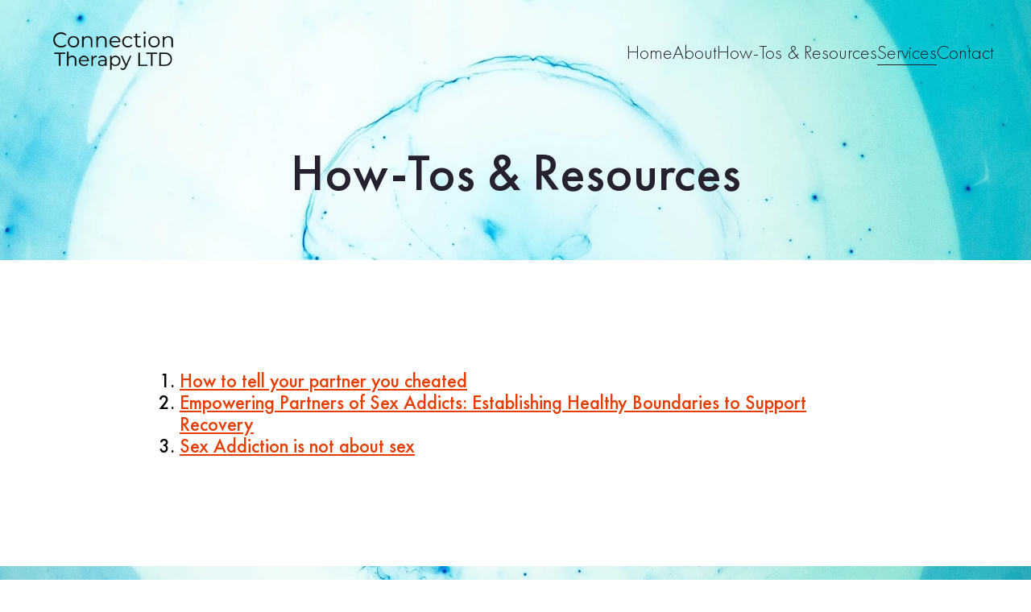

--- FILE ---
content_type: text/html; charset=utf-8
request_url: https://connectiontherapy.space/howto.html
body_size: 1160
content:
<!DOCTYPE html>
<html lang="en">
<head>
   <meta charset="UTF-8">
   <meta http-equiv="X-UA-Compatible" content="IE=edge">
   <meta name="viewport" content="width=device-width, initial-scale=1.0">
   <meta name="description" content="How-To and Resources related to sexual addiction cheating and infidentity from a CSAT">
   <title>How-Tos and Resources --  Connection Therapy</title>
   <link rel="stylesheet" href="css/animate.min.css">
   <link rel="stylesheet" href="css/style.css">
   <img src="https://www.facebook.com/tr?id=5639388596187144&ev=sexualaddiction" height="1" width="1" style="display:none"/>
   <!-- Google tag (gtag.js) -->
<script async src="https://www.googletagmanager.com/gtag/js?id=G-53DJHPDHKV"></script>
<script>
  window.dataLayer = window.dataLayer || [];
  function gtag(){dataLayer.push(arguments);}
  gtag('js', new Date());

  gtag('config', 'G-53DJHPDHKV');
</script>
</head>
<body>
   <!-- start coding for header -->
  <div class="header--main other--pages">
      <header class="header ">
         <div class="logo  animated animatedFadeInUp fade_in_up" >
            <a href="index.html"><img src="images/logo.webp" alt="logo"></a>
         </div>
         <nav class="navbar">
            <ul>
               <li><a  href="index.html">Home</a></li>
               <li><a href="about.html">About</a></li>
               <li><a href="howto.html">How-Tos & Resources</a></li>
               <li><a class="nav--active" href="services.html">Services</a></li>
               <li><a href="contact.html">Contact</a></li>
            </ul>
         </nav>
        <button aria-label="Hamburger Menu" class="burger">
            <div class="burger-box">
               <div class="burger-inner header--menu-icon">
                  <div class="top-bun"></div>
                  <div class="patty"></div>
                  <div class="bottom-bun"></div>
               </div>
            </div>
        </button>
        <div class="mobile--menu">
            <ul>
               <li><a  href="index.html">Home</a></li>
               <li><a href="about.html">About</a></li>
               <li><a href="howto.html">How-Tos & Resources</a></li>
               <li><a class="nav--active" href="services.html">Services</a></li>
               <li><a href="contact.html">Contact</a></li>
            </ul>
        </div>
      </header>
      <section class="top--banner small--section">
         <h1 class="banner--title animated animatedFadeInUp fade_in_up" >How-Tos & Resources</h1> 
      </section>
  </div> 
  <section class="container py-5 px-1"> 
     <article class="content-area">
      <ol>
        <li><a href="resources/howtotellyourpartneryoucheated.html">How to tell your partner you cheated</a></li>
        <li><a href="resources/empoweringpartners.html">Empowering Partners of Sex Addicts: Establishing Healthy Boundaries to Support Recovery</a></li>
        <li><a href="resources/sexaddictionisnotaboutsex.html">Sex Addiction is not about sex</a></li>
      </ol>
     </article>
   </section>  
         <footer class="footer--area">
             <div class="container">
                <div class="footer--content">
                   <h3 class="wow animate__fadeInUp">Connection Therapy LTD</h3>
                   <ul class=" wow animate__fadeInUp">
                     <li><a href="contact.html">Contact </a></li>
                     <li>|</li> <!-- 
                     <li><a href="https://www.instagram.com/sorayamortimer/">Instagram </a></li>
                     <li>|</li> -->
                     <li><a href="privacy.html">Privacy </a></li>
                   </ul>
                </div>
             </div>
         </footer>
         <script src="js/jquery-3.6.0.js"></script>
         <script src="js/wow.min.js"></script>
         <script src="js/custom.js"></script>
         <script>
            new WOW().init();
         </script>
       </body>
       </html>

--- FILE ---
content_type: text/css; charset=utf-8
request_url: https://connectiontherapy.space/css/style.css
body_size: 3244
content:
  
@font-face {
    font-family: 'Futura PT';
    src: url('../fonts/FuturaPT-Medium.eot');
    src: local('Futura PT Medium'), local('FuturaPT-Medium'),
        url('../fonts/FuturaPT-Medium.eot?#iefix') format('embedded-opentype'),
        url('../fonts/FuturaPT-Medium.woff') format('woff'),
        url('../fonts/FuturaPT-Medium.ttf') format('truetype');
    font-weight: 500;
    font-style: normal;
}

@font-face {
    font-family: 'Futura PT';
    src: url('../fonts/FuturaPT-LightObl.eot');
    src: local('Futura PT Light Oblique'), local('FuturaPT-LightObl'),
        url('../fonts/FuturaPT-LightObl.eot?#iefix') format('embedded-opentype'),
        url('../fonts/FuturaPT-LightObl.woff') format('woff'),
        url('../fonts/FuturaPT-LightObl.ttf') format('truetype');
    font-weight: 400;
    font-style: italic;
}

@font-face {
    font-family: 'Futura PT';
    src: url('../fonts/FuturaPT-Light.eot');
    src: local('Futura PT Light'), local('FuturaPT-Light'),
        url('../fonts/FuturaPT-Light.eot?#iefix') format('embedded-opentype'),
        url('../fonts/FuturaPT-Light.woff') format('woff'),
        url('../fonts/FuturaPT-Light.ttf') format('truetype');
    font-weight: 300;
    font-style: normal;
}

:root {
  --clr-primary: #e53d00; 
  --clr-bg: #26212f; 
  --ff-primary: "Futura PT", sans-serif; 
  --fw-300: 300;
  --fw-400: 400; 
  --fw-500: 500; 
  --fs-default: 1.5rem;
  --fs-64: 4rem; 
  --fs-32: 3rem; 
  --fs-22: 2rem; 
  --fs-18: 1.8rem; 
  --vw-1234: 1234px;
  --animate-delay: 0.1s;
}

 
/* Box sizing rules */
*,
*::before,
*::after {
  box-sizing: border-box;
}

/* Remove default margin */
body,
h1,
h2,
h3,
h4,
p,
figure,
blockquote,
dl,
dd {
  margin: 0;
}

/* Remove list styles on ul, ol elements with a list role, which suggests default styling will be removed */
ul[role="list"],
ol[role="list"] {
  list-style: none;
}

/* Set core root defaults */
html:focus-within {
  scroll-behavior: smooth;
}

/* Set core body defaults */
body { 
  	text-rendering: optimizeSpeed; 
  	font-family: var(--ff-primary); 
	font-size: var(--fs-default);
	font-weight: normal;
	line-height: 1.15;
}

/* A elements that don't have a class get default styles */
a:not([class]) {
  text-decoration-skip-ink: auto;
}

/* Make images easier to work with */
img,
picture {
  max-width: 100%;
  display: block;
}

/* Inherit fonts for inputs and buttons */
input,
button,
textarea,
select {
  font: inherit;
}

/* Remove all animations, transitions and smooth scroll for people that prefer not to see them */
@media (prefers-reduced-motion: reduce) {
  html:focus-within {
    scroll-behavior: auto;
  }

  *,
  *::before,
  *::after {
    animation-duration: 0.01ms !important;
    animation-iteration-count: 1 !important;
    transition-duration: 0.01ms !important;
    scroll-behavior: auto !important;
  }
}

html { 
	-ms-text-size-adjust: 100%;
	-webkit-text-size-adjust: 100%;
	vertical-align: baseline; 
	text-rendering: optimizeLegibility;
	-moz-osx-font-smoothing: grayscale;
	-webkit-font-smoothing: antialiased; 
}

.nav--active{
	border-bottom: 1px solid;
}

.button--center{
	display: flex;
	justify-content: center;
}
.container{
	width: var(--vw-1234);
	max-width: 100%;
	margin: 0 auto;
	padding: 0 .8rem
}

.btn {
    padding: 1rem 1.5rem;
    font-size: 1.2rem;
    text-decoration: none;
}

.btn-custom{
	border: 2px solid var(--clr-primary);
	color: var(--clr-primary);
	transition: all .3s ease;
}
.btn-white{
	border: 2px solid white;
	color: white;
	transition: all .3s ease;
}
.btn-custom:hover{
	background: var(--clr-primary);
	color: white;
}
.btn-white:hover{
	background: white;
	color:  var(--clr-primary)
}
.py-5{
	padding-top: 5rem;
	padding-bottom: 5rem;
}
.px-1{
		padding-left: 1rem;
	padding-right: 1rem;

}
.header--main{
	background-image: url(../images/top-banner.webp);
	background-repeat: no-repeat; 
	background-size: cover;
	background-position: center center;
	width: 100%;
}
.header--main.other--pages{
		background-position: top;
}
.header--main .header{
	display: flex;
	justify-content: space-between;
	align-items: center;
	width: 100%;  
}
.header--main .navbar{
	display: none;
}
.header--main .logo{
	position: relative;
	z-index: 9999
}
.header--main .logo img{
	width: 190px;
}
.header--main .navbar ul{
	list-style: none;
	display: flex;
	gap: 1rem
}
.header--main .header{
	padding: 1.2rem .5rem;
}
.header--main .navbar ul li a{ 
	 font-weight: var(--fw-300);
	 text-decoration: none;
	 color: var(--clr-bg)
}
.header--main .top--banner{
	width: var(--vw-1234);
	max-width: 100%;
	margin: 0 auto;
	padding-top: 7rem;
	padding-bottom: 6rem;
	padding-left: 10px;
	padding-right: 10px;
}
.header--main .top--banner .banner--title{
	font-size: var(--fs-32); 
	font-weight: var(--fw-400);
	color: var(--clr-bg);
	padding-bottom: 2rem;
	text-align: center;
}
.header--main .top--banner .banner--subtitle{ 
	font-weight: var(--fw-300);
	color: var(--clr-bg);
	padding-bottom: 3rem;
	text-align: center;
}

/* start coding for burger menu */
.burger {
    position: relative;
    display: inline-block;
    cursor: pointer;
    background-color: transparent;
    border: none;
	z-index: 9999;
}
.burger-box {
    position: relative;
    display: flex;
    align-items: center;
    justify-content: center;
    width: 35px;
    height: 35px;
}
.burger-inner {
    width: 100%;
    height: 100%;
}
.top-bun, .patty, .bottom-bun {
    background-color: #26212f;
}
.burger-inner .top-bun, .burger-inner .patty, .burger-inner .bottom-bun {
    position: absolute;
    display: block;
    top: 0;
    left: 0;
    bottom: 0;
    margin: auto;
    content: '';
    width: 100%;
    height: 1px;
    transition: transform 250ms cubic-bezier(.2,.6,.3,1),width 250ms cubic-bezier(.2,.6,.3,1);
    will-change: transform,width;
}

 .burger-inner.header--menu-icon .top-bun {
    transform: translateY(-5.5px);
}
.burger-inner.header--menu-icon .bottom-bun {
    transform: translatey(5.5px);
}
.burger-inner .patty {
    transform: scale(0);
}
.burger--active .burger-inner .top-bun {
    transform: translatex(3.5px) rotate(-135deg);
    width: 28px;
}
.burger--active .burger-inner .bottom-bun {
    transform: translatex(3.5px) rotate(135deg);
    width: 28px;
}
.mobile--menu{
	position: fixed;
	left: 0;
	top: 0;
	bottom: 0;
	width: 100%;
	background: white;
	display: flex;
	flex-direction: column;
	align-items: center; 
	justify-content: center;
	visibility: hidden;
	opacity: 0;
	transition: all .3s ease-in; 
	z-index: 999
}
.mobile--menu.menu--active{
	opacity: 1;
	visibility: visible;
}
.mobile--menu ul{
	list-style: none;
	gap: 2rem;
	display: flex;
	flex-direction: column;
	align-items: center; 
	position: relative;
	top: 2rem;
	transition: all 0.3s ease-in;
}
.mobile--menu.menu--active ul{
	top: 0rem;
}
.mobile--menu ul li a{
	font-weight: var(--fw-300);
	text-decoration: none;
	font-size: 2.5rem;
	color: var(--clr-bg)
}
.build--area{
	padding: 5rem 0;
	display: flex;
	flex-direction: column;
	justify-content: center; 
	align-items: center;
}
.build--area h2{
	color: var(--clr-primary);
	font-weight: var(--fw-400);
	font-size: var(--fs-22);
	text-align: center;
	padding-bottom: 1.5rem;
}
.build--area p{
	font-weight: var(--fw-300);
	padding-bottom: 2rem;
	text-align: center; 
	line-height: 2;
}
.build--area a{
	text-decoration: none;
	font-weight: var(--fw-300);
	color: var(--clr-primary);  
	border-bottom: 1px solid;
	margin-bottom: 5rem;
}
.plus--area{
	padding-top: 2rem; 
	padding-bottom: 2rem; 
	display: flex;
	justify-content: center;
	align-items: center;
}



.grid-container{
	display: grid;
	gap: 2rem;
	grid-template-columns: repeat(1, 1fr);
	margin-bottom: 4rem;
}
.card--main img{
	width: 100%;
}
.card--main .card--content{
	padding: .5rem;
		margin-top: -2rem;
}
.card--main .card--content h3{
	padding: .2rem;
	background: white;
	color: var(--clr-bg); 
	font-weight: var(--fw-400);
	position: relative;
	z-index: 99; 
	font-size: 1.5rem;
	display: inline-block;
}
.card--main .card--content p{ 
	color: var(--clr-bg); 
	font-weight: var(--fw-300);
	line-height: 2;
	padding-bottom: 1.5rem;
	font-size: 1.2rem;
	padding-right: 1rem;
}
.card--main .card--content a{ 
	color: var(--clr-bg); 
	font-weight: var(--fw-300); 
	font-size: 1.2rem;
}

.heading--title{  
	color: var(--clr-primary); 
	font-weight: var(--fw-400); 
	text-align: center;
	padding-bottom: 1rem;
}
.focus--area{
	padding: 7rem 0rem;
}
.card--main ul li{
	color: var(--clr-bg); 
	font-weight: var(--fw-300); 
	font-size: 1.2rem;
	padding: .5rem 0;
}
.focus--btn{
	display: flex;
	justify-content: center;
	align-items: center;
	padding-bottom: 4rem;
}


.grid--wommen-area{ 
	display: grid;
	gap: 2rem;
	grid-template-columns: repeat(1, 1fr); 
	align-items: center;
	padding-bottom: 5rem;
}

.content h3{
	padding-bottom: 2rem; 
	color: var(--clr-primary); 
	font-weight: var(--fw-400);  
	text-align: center;
	font-size: var(--fs-22);
}
.content p{  
	font-weight: var(--fw-300);
	line-height: 2;
	padding-bottom: 3rem; 
		text-align: center;
}

.contact--area-main{
	background-color: var(--clr-primary);
	padding: 5rem 0
}
.lets--contact-area{
	width: 40rem;
	margin: 0 auto;
	max-width: 100%;
}



.lets--contact-area .content h3{
	color: white;
}
.lets--contact-area .focus--btn{
	padding-bottom: 0;
}
.lets--contact-area .content p{  
	color: white;
}


.footer--area{
	background-image: url(../images/top-banner.webp);
	background-repeat: no-repeat; 
	background-size: cover;
	background-position: bottom;
	width: 100%;
	padding: 2rem 0;
}
.footer--content{
	width: 40rem;
	margin: 0 auto;
	max-width: 100%;
}
.footer--content h3{
	font-weight: var(--fw-300);
	text-align: center;
	padding-bottom: 1rem;
}
.footer--content ul{
	list-style: none; 
	margin: 0;
	display: flex;
	gap: 0.5rem;
	justify-content: center;
}
.footer--content ul li{
 	font-weight: var(--fw-300);
	 font-size: 1.2rem;
}
.footer--content ul li a{
 	color: var(--clr-primary)
}
.header--main .top--banner.small--section{
	padding-top: 3rem;
	padding-bottom: 2.5rem;
}  

.about--page .content h3,
.about--page .content h4, 
.about--page .content p{ 
	text-align: left !important;
}
.about--page .content p{ 
	font-size: 1.2rem;
	line-height: 1.8;
}
.about--page .content h3{
	  font-weight: var(--fw-400);
} 
.about--page  .content h4{
 	padding-bottom: 2rem;
    color: var(--clr-primary);
    font-weight: var(--fw-300);
    text-align: center;
    font-size: var(--fs-22);
}
.about--page  .content{
  padding-top: 2rem;
}
.about--page{
	gap: 3rem !important;
	align-items: flex-start !important;
}
.about--page-bottom p{ 
	padding-bottom: 2rem;
    font-weight: var(--fw-300);
    text-align: center; 
	font-size: 1.2rem;
}
.about--page-bottom a{ 
	color: var(--clr-primary)
}
.content-area{
	padding: 2rem 0rem;
}
.content-area h3{
	padding-bottom: 2rem;
    font-weight: var(--fw-400);
	font-size: var(--fs-22)  ;
	color: var(--clr-primary)
}
.content-area h4{
	padding-bottom: 2rem;
    font-weight: var(--fw-300);
	font-size: var(--fs-18)  ;
	color: var(--clr-primary)
}
.content-area b{
  font-weight: var(--fw-400); 
}
.content-area p{
   	padding-bottom: 2rem;
    font-weight: var(--fw-300);
	line-height: 1.5;
	font-size: 1.3rem;
}
.content-area a{
  	color: var(--clr-primary)
}
.content-area ul{
	padding: 1rem 0; 
	margin-left: 3rem;
	display: grid;
	grid-template-columns: repeat(1, 1fr);
}
.content-area ul li{ 
	font-weight: var(--fw-300);
	font-size: 1.3rem;
	line-height: 2; 
}
.form--area{ 
	padding: 2rem 0rem; 
}
.form--area .form--group{
	padding-bottom: 1.8rem;
}
.form--area .form--group label{
	font-weight: var(--fw-300);	 
	padding-bottom: .5rem;
	font-size: 1.3rem;
	display: block;
}
.form--area .form--group span{
	font-size: 1rem;
	font-weight: var(--fw-300);	 
}
.form--area .form--group .grid--area{
	display: grid;
	grid-template-columns: repeat(1, 1fr);
	gap: 2rem;
}
.form--area .form--group input{
	 width: 100%;
    padding: 12px; 
    border: 1px solid #ccc;
    background: #fafafa;
    color: #000;
    font-family: sans-serif;
    font-size: 12px;
    line-height: normal;
    box-sizing: border-box;
    border-radius: 2px;
}
.form--area .form--group textarea{
	 width: 100%;
    padding: 12px; 
    border: 1px solid #ccc;
    background: #fafafa;
    color: #000;
    font-family: sans-serif;
    font-size: 12px;
    line-height: normal;
    box-sizing: border-box;
    border-radius: 2px;
}
.privacy--page ul{
	margin: 0;
	margin-left: 2rem !important;
	display: grid;
	grid-template-columns: repeat(1, 1fr) !important;
}
.privacy--page strong{
	font-size: 1.5rem;
	display: block;
	padding-bottom: 1.8rem;
}
.privacy--page p{
	font-size: 1.5rem; 
	line-height: 2;
}
.privacy--page ul li{
	font-size: 1.5rem; 
	line-height: 2;
}





/**
	start coding for responsive design
	**/
@media screen and (min-width: 48rem) {
	.header--main .navbar{
		display: block;
	}
 	.burger{
		display: none;
	}
	.header--main .top--banner .banner--title{
		font-size: var(--fs-64);  
	} 
	.header--main .header{ 
		width: 94%;
		margin: 0 auto;
	}
	.grid-container{ 
		gap: 2rem;
		grid-template-columns: repeat(3, 1fr); 
	}
	.build--area{
		padding: 5rem 5rem
	}
	.grid--wommen-area{ 
		grid-template-columns: repeat(2, 1fr); 
	}
	.focus--area{
		padding: 7rem 5rem;
	}
	.about--page{
		gap: 3rem !important; 
	}
	.content-area{
		padding: 2rem 9rem;
	}
	.content-area ul{ 
		grid-template-columns: repeat(2, 1fr);
	}
	.form--area .form--group .grid--area{ 
		grid-template-columns: repeat(2, 1fr); 
	}
}

/**
	start coding for responsive design
	**/
@media screen and (min-width: 65rem) {
  .card--main .card--content h3{ 
		font-size: 2rem; 
	}
	.grid-container{ 
		gap: 2rem; 
	}
	.focus--area{
		padding: 7rem 10rem;
	}
	.about--page{
		gap: 10rem !important; 
	}
	.content-area ul{ 
		grid-template-columns: repeat(3, 1fr);
	} 
	.form--area{ 
		padding: 1rem 9rem; 
		padding-top: 0 !important;
	}
}

/* Animation */

@keyframes fadeInUp {
    from {
        transform: translate3d(0,40px,0)
    }

    to {
        transform: translate3d(0,0,0);
        opacity: 1
    }
}

@-webkit-keyframes fadeInUp {
    from {
        transform: translate3d(0,40px,0)
    }

    to {
        transform: translate3d(0,0,0);
        opacity: 1
    }
}

.animated {
    animation-duration: 1s;
    animation-fill-mode: both;
    -webkit-animation-duration: 1s;
    -webkit-animation-fill-mode: both
}

.animatedFadeInUp {
    opacity: 0
}

.fade_in_up{
    opacity: 0;
    animation-name: fadeInUp;
    -webkit-animation-name: fadeInUp;
}

--- FILE ---
content_type: application/javascript; charset=utf-8
request_url: https://connectiontherapy.space/js/custom.js
body_size: 34
content:

$(function () {
	$('.burger').on('click', function () {
		if ($(this).hasClass('burger--active')) {
			$(this).removeClass('burger--active');  
		} else { 
			$(this).addClass('burger--active');
		} 
		if ($('.mobile--menu').hasClass('menu--active')) {
			$('.mobile--menu').removeClass('menu--active');
		} else {
			$('.mobile--menu').addClass('menu--active');
		}
	})
})